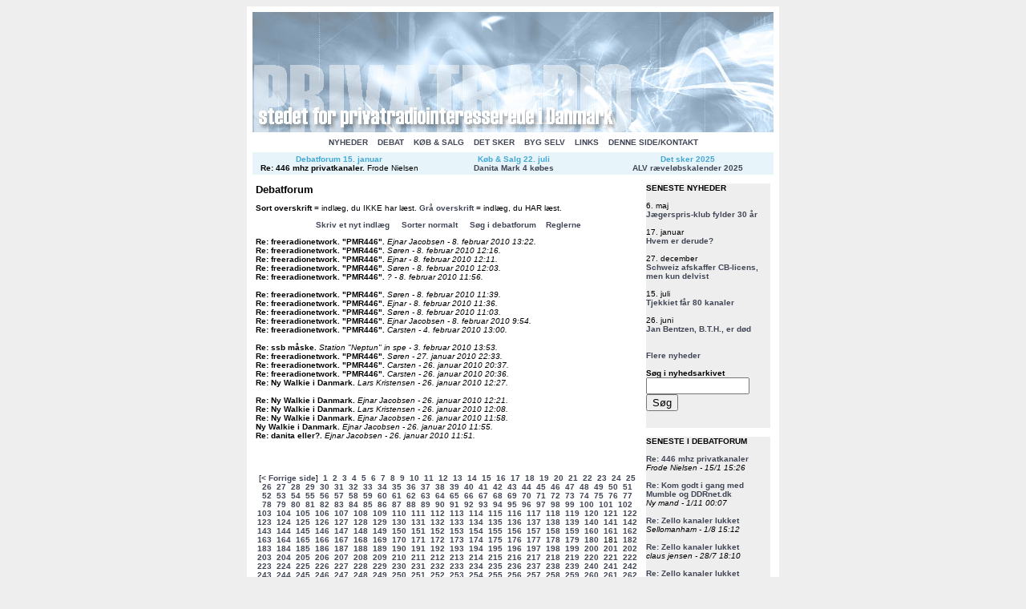

--- FILE ---
content_type: text/html; charset=ISO-8859-1
request_url: http://www.privatradio.dk/?side=listdebatdato.php&p=180
body_size: 35968
content:
<!DOCTYPE HTML PUBLIC "-//W3C//DTD HTML 4.01 Transitional//EN">
<html>
<head>
<style type="text/css"> 
body      {font-family: Verdana, Sans-Serif; font-size: 10px}
td        {font-size: 10px}
H1        {font-size: 13px; font-weight: bold}
span      {font-size: 11px; line-height: 15px}
A:link    {text-decoration: none; font-weight:bold; color: #404655;}
A:visited {text-decoration: none; font-weight:bold; color: #404655;}
A:hover   {text-decoration: none; font-weight:bold; color: #000000;}
a.debatforum:link {color: #000000;}
A:active  {text-decoration: none; font-weight:bold; color: #404655;}
</style>
<title>Privatradio.dk - om 27MHz walkie-talkie (cb-radio) og PMR446 p&aring; 446 MHz</title>
</head>

<body bgcolor="#EEEEEE">
  <center>
  <table border="0" width="664" bgcolor="#FFFFFF" cellspacing="0" cellpadding="0">
    <tr>
      <td width="7"><img border="0" src="pixel.jpg" width="7" height="7"></td>
      <td width="650"><img border="0" src="pixel.jpg" width="7" height="7"></td>
      <td width="7"><img border="0" src="pixel.jpg" width="7" height="7"></td>
    </tr>
    <tr>
      <td width="7">&nbsp;</td>
      <td width="650"><img border="0" src="toplogo.jpg" width="650" height="150"></td>
      <td width="7">&nbsp;</td>
    </tr>
    <tr>
      <td width="7"><img border="0" src="pixel.jpg" width="7" height="7"></td>
      <td width="650"><img border="0" src="pixel.jpg" width="7" height="7"></td>
      <td width="7"><img border="0" src="pixel.jpg" width="7" height="7"></td>
    </tr>
    <tr>
      <td width="7">&nbsp;</td>
      <td width="650" align="center"><a
href="?side=listnyheder.php">NYHEDER</a>&nbsp;&nbsp;&nbsp;&nbsp;<a
href="?side=listdebat.php">DEBAT</a>&nbsp;&nbsp;&nbsp;&nbsp;<a
href="?side=salg.php">KØB &amp; SALG</a>&nbsp;&nbsp;&nbsp;&nbsp;<a
href="?side=detsker.php">DET SKER</a>&nbsp;&nbsp;&nbsp;&nbsp;<a
href="?side=bygselv.html">BYG SELV</a>&nbsp;&nbsp;&nbsp;&nbsp;<a
href="?side=links.html">LINKS</a>&nbsp;&nbsp;&nbsp;&nbsp;<a
href="?side=info.html">DENNE SIDE/KONTAKT</a></td>
      <td width="7">&nbsp;</td>
    </tr>
    <tr>
      <td width="7"><img border="0" src="pixel.jpg" width="7" height="7"></td>
      <td width="650"><img border="0" src="pixel.jpg" width="7" height="7"></td>
      <td width="7"><img border="0" src="pixel.jpg" width="7" height="7"></td>
    </tr>
    <tr>
      <td width="7">&nbsp;</td>
      <td width="650">
              <table border="0" width="100%" bgcolor="#E7F4F9">
                <tr>
                  <td width="33%" align="center" valign="top"><b><font color="#43A8D4">Debatforum 15. januar</font></b><br><strong><a class="debatforum" href="?side=visdebat.php&amp;nr=6449">Re: 446 mhz privatkanaler</a>.</strong> Frode Nielsen</td>
                  <td align="center" width="34%" valign="top"><b><font color="#43A8D4">K&oslash;b &amp; Salg 22. juli</font></b><br><a href="?side=salg.php">Danita Mark 4 købes</a></td>
                  <td align="center" width="33%" valign="top"><b><font color="#43A8D4">Det sker 2025</font></b><br><a href="?side=detsker.php">ALV r&aelig;vel&oslash;bskalender 2025</a></td>
                </tr>
              </table>
      </td>
      <td width="7">&nbsp;</td>
    </tr>
    <tr>
      <td width="7"><img border="0" src="pixel.jpg" width="7" height="7"></td>
      <td width="650"><img border="0" src="pixel.jpg" width="7" height="7"></td>
      <td width="7"><img border="0" src="pixel.jpg" width="7" height="7"></td>
    </tr>
    <tr>
      <td width="7">&nbsp;</td>
      <td width="650">
        <table border="0" width="100%" cellspacing="1" cellpadding="3">
          <tr>
            <td width="75%" valign="top"><p align="center"><h1>Debatforum</h1></p>
<p><font color="#000000"><b>Sort overskrift</b></font> = indl&aelig;g, du IKKE har l&aelig;st. <font
color="#404655"><b>Gr&aring; overskrift</b></font> = indl&aelig;g, du HAR l&aelig;st.</p>

<p align="center"><a href="?side=skrivdebat.php">Skriv et nyt indl&aelig;g</a>&nbsp;&nbsp;&nbsp;&nbsp;
<a href="?side=listdebat.php">Sorter normalt</a>&nbsp;&nbsp;&nbsp;&nbsp;
<a href="?side=debatsoeg.html">S&oslash;g i debatforum</a>&nbsp;&nbsp;&nbsp;&nbsp;<a href="?side=dbregler.html">Reglerne</a></p>

<strong><a class="debatforum" href="?side=visdebat.php&amp;nr=2532">Re: freeradionetwork. &quot;PMR446&quot;</a>.</strong> <i>Ejnar Jacobsen - 8. februar 2010 13:22.</i><br><strong><a class="debatforum" href="?side=visdebat.php&amp;nr=2531">Re: freeradionetwork. &quot;PMR446&quot;</a>.</strong> <i>Søren - 8. februar 2010 12:16.</i><br><strong><a class="debatforum" href="?side=visdebat.php&amp;nr=2530">Re: freeradionetwork. &quot;PMR446&quot;</a>.</strong> <i>Ejnar - 8. februar 2010 12:11.</i><br><strong><a class="debatforum" href="?side=visdebat.php&amp;nr=2529">Re: freeradionetwork. &quot;PMR446&quot;</a>.</strong> <i>Søren - 8. februar 2010 12:03.</i><br><strong><a class="debatforum" href="?side=visdebat.php&amp;nr=2528">Re: freeradionetwork. &quot;PMR446&quot;</a>.</strong> <i>? - 8. februar 2010 11:56.</i><br><br><strong><a class="debatforum" href="?side=visdebat.php&amp;nr=2527">Re: freeradionetwork. &quot;PMR446&quot;</a>.</strong> <i>Søren - 8. februar 2010 11:39.</i><br><strong><a class="debatforum" href="?side=visdebat.php&amp;nr=2526">Re: freeradionetwork. &quot;PMR446&quot;</a>.</strong> <i>Ejnar - 8. februar 2010 11:36.</i><br><strong><a class="debatforum" href="?side=visdebat.php&amp;nr=2525">Re: freeradionetwork. &quot;PMR446&quot;</a>.</strong> <i>Søren - 8. februar 2010 11:03.</i><br><strong><a class="debatforum" href="?side=visdebat.php&amp;nr=2524">Re: freeradionetwork. &quot;PMR446&quot;</a>.</strong> <i>Ejnar Jacobsen - 8. februar 2010 9:54.</i><br><strong><a class="debatforum" href="?side=visdebat.php&amp;nr=2523">Re: freeradionetwork. &quot;PMR446&quot;</a>.</strong> <i>Carsten  - 4. februar 2010 13:00.</i><br><br><strong><a class="debatforum" href="?side=visdebat.php&amp;nr=2522">Re: ssb måske</a>.</strong> <i>Station  &quot;Neptun&quot; in spe - 3. februar 2010 13:53.</i><br><strong><a class="debatforum" href="?side=visdebat.php&amp;nr=2521">Re: freeradionetwork. &quot;PMR446&quot;</a>.</strong> <i>Søren - 27. januar 2010 22:33.</i><br><strong><a class="debatforum" href="?side=visdebat.php&amp;nr=2520">Re: freeradionetwork. &quot;PMR446&quot;</a>.</strong> <i>Carsten  - 26. januar 2010 20:37.</i><br><strong><a class="debatforum" href="?side=visdebat.php&amp;nr=2519">Re: freeradionetwork. &quot;PMR446&quot;</a>.</strong> <i>Carsten  - 26. januar 2010 20:36.</i><br><strong><a class="debatforum" href="?side=visdebat.php&amp;nr=2518">Re: Ny Walkie i Danmark</a>.</strong> <i>Lars Kristensen - 26. januar 2010 12:27.</i><br><br><strong><a class="debatforum" href="?side=visdebat.php&amp;nr=2517">Re: Ny Walkie i Danmark</a>.</strong> <i>Ejnar Jacobsen - 26. januar 2010 12:21.</i><br><strong><a class="debatforum" href="?side=visdebat.php&amp;nr=2516">Re: Ny Walkie i Danmark</a>.</strong> <i>Lars Kristensen - 26. januar 2010 12:08.</i><br><strong><a class="debatforum" href="?side=visdebat.php&amp;nr=2515">Re: Ny Walkie i Danmark</a>.</strong> <i>Ejnar Jacobsen - 26. januar 2010 11:58.</i><br><strong><a class="debatforum" href="?side=visdebat.php&amp;nr=2514">Ny Walkie i Danmark</a>.</strong> <i>Ejnar Jacobsen - 26. januar 2010 11:55.</i><br><strong><a class="debatforum" href="?side=visdebat.php&amp;nr=2513">Re: danita eller?</a>.</strong> <i>Ejnar Jacobsen - 26. januar 2010 11:51.</i><br><br><p>&nbsp;</p><p align="center">[<a href="?side=listdebatdato.php&amp;p=179">&lt;&nbsp;Forrige&nbsp;side</a>]&nbsp;&nbsp;<a href="?side=listdebatdato.php&amp;p=0">1</a>&nbsp;
<a href="?side=listdebatdato.php&amp;p=1">2</a>&nbsp;
<a href="?side=listdebatdato.php&amp;p=2">3</a>&nbsp;
<a href="?side=listdebatdato.php&amp;p=3">4</a>&nbsp;
<a href="?side=listdebatdato.php&amp;p=4">5</a>&nbsp;
<a href="?side=listdebatdato.php&amp;p=5">6</a>&nbsp;
<a href="?side=listdebatdato.php&amp;p=6">7</a>&nbsp;
<a href="?side=listdebatdato.php&amp;p=7">8</a>&nbsp;
<a href="?side=listdebatdato.php&amp;p=8">9</a>&nbsp;
<a href="?side=listdebatdato.php&amp;p=9">10</a>&nbsp;
<a href="?side=listdebatdato.php&amp;p=10">11</a>&nbsp;
<a href="?side=listdebatdato.php&amp;p=11">12</a>&nbsp;
<a href="?side=listdebatdato.php&amp;p=12">13</a>&nbsp;
<a href="?side=listdebatdato.php&amp;p=13">14</a>&nbsp;
<a href="?side=listdebatdato.php&amp;p=14">15</a>&nbsp;
<a href="?side=listdebatdato.php&amp;p=15">16</a>&nbsp;
<a href="?side=listdebatdato.php&amp;p=16">17</a>&nbsp;
<a href="?side=listdebatdato.php&amp;p=17">18</a>&nbsp;
<a href="?side=listdebatdato.php&amp;p=18">19</a>&nbsp;
<a href="?side=listdebatdato.php&amp;p=19">20</a>&nbsp;
<a href="?side=listdebatdato.php&amp;p=20">21</a>&nbsp;
<a href="?side=listdebatdato.php&amp;p=21">22</a>&nbsp;
<a href="?side=listdebatdato.php&amp;p=22">23</a>&nbsp;
<a href="?side=listdebatdato.php&amp;p=23">24</a>&nbsp;
<a href="?side=listdebatdato.php&amp;p=24">25</a>&nbsp;
<a href="?side=listdebatdato.php&amp;p=25">26</a>&nbsp;
<a href="?side=listdebatdato.php&amp;p=26">27</a>&nbsp;
<a href="?side=listdebatdato.php&amp;p=27">28</a>&nbsp;
<a href="?side=listdebatdato.php&amp;p=28">29</a>&nbsp;
<a href="?side=listdebatdato.php&amp;p=29">30</a>&nbsp;
<a href="?side=listdebatdato.php&amp;p=30">31</a>&nbsp;
<a href="?side=listdebatdato.php&amp;p=31">32</a>&nbsp;
<a href="?side=listdebatdato.php&amp;p=32">33</a>&nbsp;
<a href="?side=listdebatdato.php&amp;p=33">34</a>&nbsp;
<a href="?side=listdebatdato.php&amp;p=34">35</a>&nbsp;
<a href="?side=listdebatdato.php&amp;p=35">36</a>&nbsp;
<a href="?side=listdebatdato.php&amp;p=36">37</a>&nbsp;
<a href="?side=listdebatdato.php&amp;p=37">38</a>&nbsp;
<a href="?side=listdebatdato.php&amp;p=38">39</a>&nbsp;
<a href="?side=listdebatdato.php&amp;p=39">40</a>&nbsp;
<a href="?side=listdebatdato.php&amp;p=40">41</a>&nbsp;
<a href="?side=listdebatdato.php&amp;p=41">42</a>&nbsp;
<a href="?side=listdebatdato.php&amp;p=42">43</a>&nbsp;
<a href="?side=listdebatdato.php&amp;p=43">44</a>&nbsp;
<a href="?side=listdebatdato.php&amp;p=44">45</a>&nbsp;
<a href="?side=listdebatdato.php&amp;p=45">46</a>&nbsp;
<a href="?side=listdebatdato.php&amp;p=46">47</a>&nbsp;
<a href="?side=listdebatdato.php&amp;p=47">48</a>&nbsp;
<a href="?side=listdebatdato.php&amp;p=48">49</a>&nbsp;
<a href="?side=listdebatdato.php&amp;p=49">50</a>&nbsp;
<a href="?side=listdebatdato.php&amp;p=50">51</a>&nbsp;
<a href="?side=listdebatdato.php&amp;p=51">52</a>&nbsp;
<a href="?side=listdebatdato.php&amp;p=52">53</a>&nbsp;
<a href="?side=listdebatdato.php&amp;p=53">54</a>&nbsp;
<a href="?side=listdebatdato.php&amp;p=54">55</a>&nbsp;
<a href="?side=listdebatdato.php&amp;p=55">56</a>&nbsp;
<a href="?side=listdebatdato.php&amp;p=56">57</a>&nbsp;
<a href="?side=listdebatdato.php&amp;p=57">58</a>&nbsp;
<a href="?side=listdebatdato.php&amp;p=58">59</a>&nbsp;
<a href="?side=listdebatdato.php&amp;p=59">60</a>&nbsp;
<a href="?side=listdebatdato.php&amp;p=60">61</a>&nbsp;
<a href="?side=listdebatdato.php&amp;p=61">62</a>&nbsp;
<a href="?side=listdebatdato.php&amp;p=62">63</a>&nbsp;
<a href="?side=listdebatdato.php&amp;p=63">64</a>&nbsp;
<a href="?side=listdebatdato.php&amp;p=64">65</a>&nbsp;
<a href="?side=listdebatdato.php&amp;p=65">66</a>&nbsp;
<a href="?side=listdebatdato.php&amp;p=66">67</a>&nbsp;
<a href="?side=listdebatdato.php&amp;p=67">68</a>&nbsp;
<a href="?side=listdebatdato.php&amp;p=68">69</a>&nbsp;
<a href="?side=listdebatdato.php&amp;p=69">70</a>&nbsp;
<a href="?side=listdebatdato.php&amp;p=70">71</a>&nbsp;
<a href="?side=listdebatdato.php&amp;p=71">72</a>&nbsp;
<a href="?side=listdebatdato.php&amp;p=72">73</a>&nbsp;
<a href="?side=listdebatdato.php&amp;p=73">74</a>&nbsp;
<a href="?side=listdebatdato.php&amp;p=74">75</a>&nbsp;
<a href="?side=listdebatdato.php&amp;p=75">76</a>&nbsp;
<a href="?side=listdebatdato.php&amp;p=76">77</a>&nbsp;
<a href="?side=listdebatdato.php&amp;p=77">78</a>&nbsp;
<a href="?side=listdebatdato.php&amp;p=78">79</a>&nbsp;
<a href="?side=listdebatdato.php&amp;p=79">80</a>&nbsp;
<a href="?side=listdebatdato.php&amp;p=80">81</a>&nbsp;
<a href="?side=listdebatdato.php&amp;p=81">82</a>&nbsp;
<a href="?side=listdebatdato.php&amp;p=82">83</a>&nbsp;
<a href="?side=listdebatdato.php&amp;p=83">84</a>&nbsp;
<a href="?side=listdebatdato.php&amp;p=84">85</a>&nbsp;
<a href="?side=listdebatdato.php&amp;p=85">86</a>&nbsp;
<a href="?side=listdebatdato.php&amp;p=86">87</a>&nbsp;
<a href="?side=listdebatdato.php&amp;p=87">88</a>&nbsp;
<a href="?side=listdebatdato.php&amp;p=88">89</a>&nbsp;
<a href="?side=listdebatdato.php&amp;p=89">90</a>&nbsp;
<a href="?side=listdebatdato.php&amp;p=90">91</a>&nbsp;
<a href="?side=listdebatdato.php&amp;p=91">92</a>&nbsp;
<a href="?side=listdebatdato.php&amp;p=92">93</a>&nbsp;
<a href="?side=listdebatdato.php&amp;p=93">94</a>&nbsp;
<a href="?side=listdebatdato.php&amp;p=94">95</a>&nbsp;
<a href="?side=listdebatdato.php&amp;p=95">96</a>&nbsp;
<a href="?side=listdebatdato.php&amp;p=96">97</a>&nbsp;
<a href="?side=listdebatdato.php&amp;p=97">98</a>&nbsp;
<a href="?side=listdebatdato.php&amp;p=98">99</a>&nbsp;
<a href="?side=listdebatdato.php&amp;p=99">100</a>&nbsp;
<a href="?side=listdebatdato.php&amp;p=100">101</a>&nbsp;
<a href="?side=listdebatdato.php&amp;p=101">102</a>&nbsp;
<a href="?side=listdebatdato.php&amp;p=102">103</a>&nbsp;
<a href="?side=listdebatdato.php&amp;p=103">104</a>&nbsp;
<a href="?side=listdebatdato.php&amp;p=104">105</a>&nbsp;
<a href="?side=listdebatdato.php&amp;p=105">106</a>&nbsp;
<a href="?side=listdebatdato.php&amp;p=106">107</a>&nbsp;
<a href="?side=listdebatdato.php&amp;p=107">108</a>&nbsp;
<a href="?side=listdebatdato.php&amp;p=108">109</a>&nbsp;
<a href="?side=listdebatdato.php&amp;p=109">110</a>&nbsp;
<a href="?side=listdebatdato.php&amp;p=110">111</a>&nbsp;
<a href="?side=listdebatdato.php&amp;p=111">112</a>&nbsp;
<a href="?side=listdebatdato.php&amp;p=112">113</a>&nbsp;
<a href="?side=listdebatdato.php&amp;p=113">114</a>&nbsp;
<a href="?side=listdebatdato.php&amp;p=114">115</a>&nbsp;
<a href="?side=listdebatdato.php&amp;p=115">116</a>&nbsp;
<a href="?side=listdebatdato.php&amp;p=116">117</a>&nbsp;
<a href="?side=listdebatdato.php&amp;p=117">118</a>&nbsp;
<a href="?side=listdebatdato.php&amp;p=118">119</a>&nbsp;
<a href="?side=listdebatdato.php&amp;p=119">120</a>&nbsp;
<a href="?side=listdebatdato.php&amp;p=120">121</a>&nbsp;
<a href="?side=listdebatdato.php&amp;p=121">122</a>&nbsp;
<a href="?side=listdebatdato.php&amp;p=122">123</a>&nbsp;
<a href="?side=listdebatdato.php&amp;p=123">124</a>&nbsp;
<a href="?side=listdebatdato.php&amp;p=124">125</a>&nbsp;
<a href="?side=listdebatdato.php&amp;p=125">126</a>&nbsp;
<a href="?side=listdebatdato.php&amp;p=126">127</a>&nbsp;
<a href="?side=listdebatdato.php&amp;p=127">128</a>&nbsp;
<a href="?side=listdebatdato.php&amp;p=128">129</a>&nbsp;
<a href="?side=listdebatdato.php&amp;p=129">130</a>&nbsp;
<a href="?side=listdebatdato.php&amp;p=130">131</a>&nbsp;
<a href="?side=listdebatdato.php&amp;p=131">132</a>&nbsp;
<a href="?side=listdebatdato.php&amp;p=132">133</a>&nbsp;
<a href="?side=listdebatdato.php&amp;p=133">134</a>&nbsp;
<a href="?side=listdebatdato.php&amp;p=134">135</a>&nbsp;
<a href="?side=listdebatdato.php&amp;p=135">136</a>&nbsp;
<a href="?side=listdebatdato.php&amp;p=136">137</a>&nbsp;
<a href="?side=listdebatdato.php&amp;p=137">138</a>&nbsp;
<a href="?side=listdebatdato.php&amp;p=138">139</a>&nbsp;
<a href="?side=listdebatdato.php&amp;p=139">140</a>&nbsp;
<a href="?side=listdebatdato.php&amp;p=140">141</a>&nbsp;
<a href="?side=listdebatdato.php&amp;p=141">142</a>&nbsp;
<a href="?side=listdebatdato.php&amp;p=142">143</a>&nbsp;
<a href="?side=listdebatdato.php&amp;p=143">144</a>&nbsp;
<a href="?side=listdebatdato.php&amp;p=144">145</a>&nbsp;
<a href="?side=listdebatdato.php&amp;p=145">146</a>&nbsp;
<a href="?side=listdebatdato.php&amp;p=146">147</a>&nbsp;
<a href="?side=listdebatdato.php&amp;p=147">148</a>&nbsp;
<a href="?side=listdebatdato.php&amp;p=148">149</a>&nbsp;
<a href="?side=listdebatdato.php&amp;p=149">150</a>&nbsp;
<a href="?side=listdebatdato.php&amp;p=150">151</a>&nbsp;
<a href="?side=listdebatdato.php&amp;p=151">152</a>&nbsp;
<a href="?side=listdebatdato.php&amp;p=152">153</a>&nbsp;
<a href="?side=listdebatdato.php&amp;p=153">154</a>&nbsp;
<a href="?side=listdebatdato.php&amp;p=154">155</a>&nbsp;
<a href="?side=listdebatdato.php&amp;p=155">156</a>&nbsp;
<a href="?side=listdebatdato.php&amp;p=156">157</a>&nbsp;
<a href="?side=listdebatdato.php&amp;p=157">158</a>&nbsp;
<a href="?side=listdebatdato.php&amp;p=158">159</a>&nbsp;
<a href="?side=listdebatdato.php&amp;p=159">160</a>&nbsp;
<a href="?side=listdebatdato.php&amp;p=160">161</a>&nbsp;
<a href="?side=listdebatdato.php&amp;p=161">162</a>&nbsp;
<a href="?side=listdebatdato.php&amp;p=162">163</a>&nbsp;
<a href="?side=listdebatdato.php&amp;p=163">164</a>&nbsp;
<a href="?side=listdebatdato.php&amp;p=164">165</a>&nbsp;
<a href="?side=listdebatdato.php&amp;p=165">166</a>&nbsp;
<a href="?side=listdebatdato.php&amp;p=166">167</a>&nbsp;
<a href="?side=listdebatdato.php&amp;p=167">168</a>&nbsp;
<a href="?side=listdebatdato.php&amp;p=168">169</a>&nbsp;
<a href="?side=listdebatdato.php&amp;p=169">170</a>&nbsp;
<a href="?side=listdebatdato.php&amp;p=170">171</a>&nbsp;
<a href="?side=listdebatdato.php&amp;p=171">172</a>&nbsp;
<a href="?side=listdebatdato.php&amp;p=172">173</a>&nbsp;
<a href="?side=listdebatdato.php&amp;p=173">174</a>&nbsp;
<a href="?side=listdebatdato.php&amp;p=174">175</a>&nbsp;
<a href="?side=listdebatdato.php&amp;p=175">176</a>&nbsp;
<a href="?side=listdebatdato.php&amp;p=176">177</a>&nbsp;
<a href="?side=listdebatdato.php&amp;p=177">178</a>&nbsp;
<a href="?side=listdebatdato.php&amp;p=178">179</a>&nbsp;
<a href="?side=listdebatdato.php&amp;p=179">180</a>&nbsp;
181&nbsp;
<a href="?side=listdebatdato.php&amp;p=181">182</a>&nbsp;
<a href="?side=listdebatdato.php&amp;p=182">183</a>&nbsp;
<a href="?side=listdebatdato.php&amp;p=183">184</a>&nbsp;
<a href="?side=listdebatdato.php&amp;p=184">185</a>&nbsp;
<a href="?side=listdebatdato.php&amp;p=185">186</a>&nbsp;
<a href="?side=listdebatdato.php&amp;p=186">187</a>&nbsp;
<a href="?side=listdebatdato.php&amp;p=187">188</a>&nbsp;
<a href="?side=listdebatdato.php&amp;p=188">189</a>&nbsp;
<a href="?side=listdebatdato.php&amp;p=189">190</a>&nbsp;
<a href="?side=listdebatdato.php&amp;p=190">191</a>&nbsp;
<a href="?side=listdebatdato.php&amp;p=191">192</a>&nbsp;
<a href="?side=listdebatdato.php&amp;p=192">193</a>&nbsp;
<a href="?side=listdebatdato.php&amp;p=193">194</a>&nbsp;
<a href="?side=listdebatdato.php&amp;p=194">195</a>&nbsp;
<a href="?side=listdebatdato.php&amp;p=195">196</a>&nbsp;
<a href="?side=listdebatdato.php&amp;p=196">197</a>&nbsp;
<a href="?side=listdebatdato.php&amp;p=197">198</a>&nbsp;
<a href="?side=listdebatdato.php&amp;p=198">199</a>&nbsp;
<a href="?side=listdebatdato.php&amp;p=199">200</a>&nbsp;
<a href="?side=listdebatdato.php&amp;p=200">201</a>&nbsp;
<a href="?side=listdebatdato.php&amp;p=201">202</a>&nbsp;
<a href="?side=listdebatdato.php&amp;p=202">203</a>&nbsp;
<a href="?side=listdebatdato.php&amp;p=203">204</a>&nbsp;
<a href="?side=listdebatdato.php&amp;p=204">205</a>&nbsp;
<a href="?side=listdebatdato.php&amp;p=205">206</a>&nbsp;
<a href="?side=listdebatdato.php&amp;p=206">207</a>&nbsp;
<a href="?side=listdebatdato.php&amp;p=207">208</a>&nbsp;
<a href="?side=listdebatdato.php&amp;p=208">209</a>&nbsp;
<a href="?side=listdebatdato.php&amp;p=209">210</a>&nbsp;
<a href="?side=listdebatdato.php&amp;p=210">211</a>&nbsp;
<a href="?side=listdebatdato.php&amp;p=211">212</a>&nbsp;
<a href="?side=listdebatdato.php&amp;p=212">213</a>&nbsp;
<a href="?side=listdebatdato.php&amp;p=213">214</a>&nbsp;
<a href="?side=listdebatdato.php&amp;p=214">215</a>&nbsp;
<a href="?side=listdebatdato.php&amp;p=215">216</a>&nbsp;
<a href="?side=listdebatdato.php&amp;p=216">217</a>&nbsp;
<a href="?side=listdebatdato.php&amp;p=217">218</a>&nbsp;
<a href="?side=listdebatdato.php&amp;p=218">219</a>&nbsp;
<a href="?side=listdebatdato.php&amp;p=219">220</a>&nbsp;
<a href="?side=listdebatdato.php&amp;p=220">221</a>&nbsp;
<a href="?side=listdebatdato.php&amp;p=221">222</a>&nbsp;
<a href="?side=listdebatdato.php&amp;p=222">223</a>&nbsp;
<a href="?side=listdebatdato.php&amp;p=223">224</a>&nbsp;
<a href="?side=listdebatdato.php&amp;p=224">225</a>&nbsp;
<a href="?side=listdebatdato.php&amp;p=225">226</a>&nbsp;
<a href="?side=listdebatdato.php&amp;p=226">227</a>&nbsp;
<a href="?side=listdebatdato.php&amp;p=227">228</a>&nbsp;
<a href="?side=listdebatdato.php&amp;p=228">229</a>&nbsp;
<a href="?side=listdebatdato.php&amp;p=229">230</a>&nbsp;
<a href="?side=listdebatdato.php&amp;p=230">231</a>&nbsp;
<a href="?side=listdebatdato.php&amp;p=231">232</a>&nbsp;
<a href="?side=listdebatdato.php&amp;p=232">233</a>&nbsp;
<a href="?side=listdebatdato.php&amp;p=233">234</a>&nbsp;
<a href="?side=listdebatdato.php&amp;p=234">235</a>&nbsp;
<a href="?side=listdebatdato.php&amp;p=235">236</a>&nbsp;
<a href="?side=listdebatdato.php&amp;p=236">237</a>&nbsp;
<a href="?side=listdebatdato.php&amp;p=237">238</a>&nbsp;
<a href="?side=listdebatdato.php&amp;p=238">239</a>&nbsp;
<a href="?side=listdebatdato.php&amp;p=239">240</a>&nbsp;
<a href="?side=listdebatdato.php&amp;p=240">241</a>&nbsp;
<a href="?side=listdebatdato.php&amp;p=241">242</a>&nbsp;
<a href="?side=listdebatdato.php&amp;p=242">243</a>&nbsp;
<a href="?side=listdebatdato.php&amp;p=243">244</a>&nbsp;
<a href="?side=listdebatdato.php&amp;p=244">245</a>&nbsp;
<a href="?side=listdebatdato.php&amp;p=245">246</a>&nbsp;
<a href="?side=listdebatdato.php&amp;p=246">247</a>&nbsp;
<a href="?side=listdebatdato.php&amp;p=247">248</a>&nbsp;
<a href="?side=listdebatdato.php&amp;p=248">249</a>&nbsp;
<a href="?side=listdebatdato.php&amp;p=249">250</a>&nbsp;
<a href="?side=listdebatdato.php&amp;p=250">251</a>&nbsp;
<a href="?side=listdebatdato.php&amp;p=251">252</a>&nbsp;
<a href="?side=listdebatdato.php&amp;p=252">253</a>&nbsp;
<a href="?side=listdebatdato.php&amp;p=253">254</a>&nbsp;
<a href="?side=listdebatdato.php&amp;p=254">255</a>&nbsp;
<a href="?side=listdebatdato.php&amp;p=255">256</a>&nbsp;
<a href="?side=listdebatdato.php&amp;p=256">257</a>&nbsp;
<a href="?side=listdebatdato.php&amp;p=257">258</a>&nbsp;
<a href="?side=listdebatdato.php&amp;p=258">259</a>&nbsp;
<a href="?side=listdebatdato.php&amp;p=259">260</a>&nbsp;
<a href="?side=listdebatdato.php&amp;p=260">261</a>&nbsp;
<a href="?side=listdebatdato.php&amp;p=261">262</a>&nbsp;
<a href="?side=listdebatdato.php&amp;p=262">263</a>&nbsp;
<a href="?side=listdebatdato.php&amp;p=263">264</a>&nbsp;
<a href="?side=listdebatdato.php&amp;p=264">265</a>&nbsp;
<a href="?side=listdebatdato.php&amp;p=265">266</a>&nbsp;
<a href="?side=listdebatdato.php&amp;p=266">267</a>&nbsp;
<a href="?side=listdebatdato.php&amp;p=267">268</a>&nbsp;
<a href="?side=listdebatdato.php&amp;p=268">269</a>&nbsp;
<a href="?side=listdebatdato.php&amp;p=269">270</a>&nbsp;
<a href="?side=listdebatdato.php&amp;p=270">271</a>&nbsp;
<a href="?side=listdebatdato.php&amp;p=271">272</a>&nbsp;
<a href="?side=listdebatdato.php&amp;p=272">273</a>&nbsp;
<a href="?side=listdebatdato.php&amp;p=273">274</a>&nbsp;
<a href="?side=listdebatdato.php&amp;p=274">275</a>&nbsp;
<a href="?side=listdebatdato.php&amp;p=275">276</a>&nbsp;
<a href="?side=listdebatdato.php&amp;p=276">277</a>&nbsp;
<a href="?side=listdebatdato.php&amp;p=277">278</a>&nbsp;
<a href="?side=listdebatdato.php&amp;p=278">279</a>&nbsp;
<a href="?side=listdebatdato.php&amp;p=279">280</a>&nbsp;
<a href="?side=listdebatdato.php&amp;p=280">281</a>&nbsp;
<a href="?side=listdebatdato.php&amp;p=281">282</a>&nbsp;
<a href="?side=listdebatdato.php&amp;p=282">283</a>&nbsp;
<a href="?side=listdebatdato.php&amp;p=283">284</a>&nbsp;
<a href="?side=listdebatdato.php&amp;p=284">285</a>&nbsp;
<a href="?side=listdebatdato.php&amp;p=285">286</a>&nbsp;
<a href="?side=listdebatdato.php&amp;p=286">287</a>&nbsp;
<a href="?side=listdebatdato.php&amp;p=287">288</a>&nbsp;
<a href="?side=listdebatdato.php&amp;p=288">289</a>&nbsp;
<a href="?side=listdebatdato.php&amp;p=289">290</a>&nbsp;
<a href="?side=listdebatdato.php&amp;p=290">291</a>&nbsp;
<a href="?side=listdebatdato.php&amp;p=291">292</a>&nbsp;
<a href="?side=listdebatdato.php&amp;p=292">293</a>&nbsp;
<a href="?side=listdebatdato.php&amp;p=293">294</a>&nbsp;
<a href="?side=listdebatdato.php&amp;p=294">295</a>&nbsp;
<a href="?side=listdebatdato.php&amp;p=295">296</a>&nbsp;
<a href="?side=listdebatdato.php&amp;p=296">297</a>&nbsp;
<a href="?side=listdebatdato.php&amp;p=297">298</a>&nbsp;
<a href="?side=listdebatdato.php&amp;p=298">299</a>&nbsp;
<a href="?side=listdebatdato.php&amp;p=299">300</a>&nbsp;
<a href="?side=listdebatdato.php&amp;p=300">301</a>&nbsp;
<a href="?side=listdebatdato.php&amp;p=301">302</a>&nbsp;
<a href="?side=listdebatdato.php&amp;p=302">303</a>&nbsp;
<a href="?side=listdebatdato.php&amp;p=303">304</a>&nbsp;
<a href="?side=listdebatdato.php&amp;p=304">305</a>&nbsp;
<a href="?side=listdebatdato.php&amp;p=305">306</a>&nbsp;&nbsp;[<a href="?side=listdebatdato.php&amp;p=181">N&aelig;ste&nbsp;side&nbsp;&gt;</a>]</p>            </td>
            <td width="25%" valign="top">
<table align="center" border="0" cellpadding="0" cellspacing="0" width="100%">
  <tr>
    <td bgcolor="#EEEEEE">
<b>SENESTE NYHEDER</b><br><br>
6. maj<br>
<a href="?side=visnyhed.php&amp;art=198">Jægerspris-klub fylder 30 år</a><br><br>
17. januar<br>
<a href="?side=visnyhed.php&amp;art=197">Hvem er derude?</a><br><br>
27. december<br>
<a href="?side=visnyhed.php&amp;art=196">Schweiz afskaffer CB-licens, men kun delvist</a><br><br>
15. juli<br>
<a href="?side=visnyhed.php&amp;art=195">Tjekkiet får 80 kanaler</a><br><br>
26. juni<br>
<a href="?side=visnyhed.php&amp;art=194">Jan Bentzen, B.T.H., er død</a><br><br>
<br><a href="?side=listnyheder.php">Flere nyheder</a><br><br>
<form method="post" action="?side=listnyheder.php">
<strong>S&oslash;g i nyhedsarkivet</strong><br>
<input type="text" size="14" name="sogetekst"> <input type="submit" value="S&oslash;g">
</form>
              <br>
    </td>
  </tr>
  <tr>
    <td>&nbsp;</td>
  </tr>
  <tr>
    <td bgcolor="#EEEEEE">
<b>SENESTE I DEBATFORUM</b><br><br>
<a href="?side=visdebat.php&amp;nr=6449">Re: 446 mhz privatkanaler</a><br>
<i>Frode Nielsen - 15/1 15:26</i><br><br>
<a href="?side=visdebat.php&amp;nr=6447">Re: Kom godt i gang med Mumble og DDRnet.dk</a><br>
<i>Ny mand - 1/11 00:07</i><br><br>
<a href="?side=visdebat.php&amp;nr=6445">Re: Zello kanaler lukket</a><br>
<i>Sellomanham - 1/8 15:12</i><br><br>
<a href="?side=visdebat.php&amp;nr=6442">Re: Zello kanaler lukket</a><br>
<i>claus jensen - 28/7 18:10</i><br><br>
<a href="?side=visdebat.php&amp;nr=6440">Re: Zello kanaler lukket</a><br>
<i>Brødristeren - 27/7 12:09</i><br><br>
<br><a href="?side=listdebatdato.php">Flere indl&aelig;g</a><br><br><br>
<center>25104671 bes&oslash;g</center>
              <br>
    </td>
  </tr>
</table>
                     </td>
          </tr>
        </table>
      </td>
      <td width="7">&nbsp;</td>
    </tr>
    <tr>
      <td width="7">&nbsp;</td>
      <td width="650">&nbsp;</td>
      <td width="7">&nbsp;</td>
    </tr>
  </table>
  </center>

</body>
</html>
